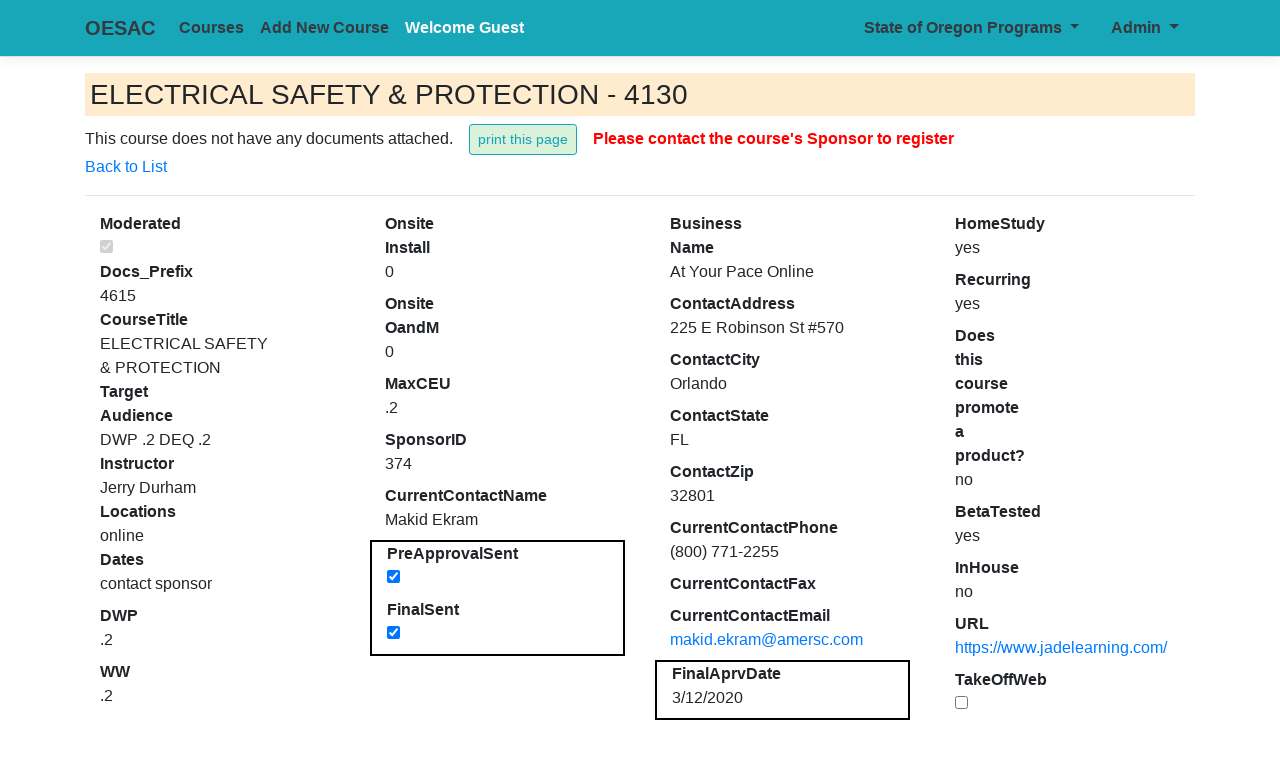

--- FILE ---
content_type: text/html; charset=utf-8
request_url: https://www.oesac.org/Courses/Details?id=4130&Docs_Prefix=4615&NewOrOld=courses&WaitingApproval=False
body_size: 3968
content:
<!DOCTYPE html>
<html>
<head>

    <meta charset="utf-8" />
    <meta name="viewport" content="width=device-width, initial-scale=1.0" />
    <link rel="shortcut icon" href="/images/favicon.ico" type="image/x-icon">
    <link rel="icon" href="/images/favicon.ico" type="image/x-icon">

    <title>Details - OESAC</title>

    
        <link rel="stylesheet" href="/lib/bootstrap/dist/css/bootstrap.css" />
    
    
    <link rel="stylesheet" href="/css/site.css" />


    <style>
        .dropdown-divider-mine {
            height: 0;
            margin: 0.5rem 0;
            overflow: hidden;
            border-top: 2px solid black;
            /*border-top: 1px solid #e9ecef !important;*/
        }

        .dropdown-divider-title {
            height: 0;
            margin: 0.5rem 0;
            overflow: hidden;
            border-top: 1px solid black;
            /*border-top: 1px solid #e9ecef !important;*/
        }

        .dropdown-container {
            position: relative;
        }

        .dropdown-menu {
            position: absolute;
            top: 100%; /* Bottom of button */
            right: 0;
            margin-left: -100px; /* More to the left */
            border: 1px solid black;
        }
    </style>



</head>

<body>

    <header style="color:rgb(2,128,2)!important;">
        <nav class="navbar navbar-expand-sm navbar-toggleable-sm navbar-light border-bottom box-shadow mb-3" style="background-color:rgb(23,167,184)!important;color:white !important">
            <div class="container">



                <a class="navbar-brand text-dark" style="font-weight:bolder;" href="/">OESAC</a>




                <button class="navbar-toggler" type="button" data-toggle="collapse" data-target=".navbar-collapse" aria-controls="navbarSupportedContent"
                        aria-expanded="false" aria-label="Toggle navigation">
                    <span class="navbar-toggler-icon"></span>
                </button>


                <div class="navbar-collapse collapse d-sm-inline-flex flex-sm-row-reverse">

                    <div class="dropdown-container">
                        <a class="nav-link text-dark dropdown-toggle" style="font-weight:bolder;" href="#" id="navbarDropdown" role="button" data-toggle="dropdown" aria-haspopup="true" aria-expanded="false">
                            Admin
                        </a>
                        <div class="dropdown-menu dropdown-menu-right" aria-labelledby="navbarDropdown">

                            <a class="nav-link text-dark" style="font-weight:bolder;" href="/Admin/AdminSwitchboard">Switchboard</a>
                            <a class="nav-link text-dark" style="font-weight:bolder;" href="/Login/Login?logoff=true">Logoff</a>

                        </div>
                        <div class="dropdown-menu  dropdown-menu-right" aria-labelledby="navbarDropdown">





                        </div>
                    </div> <!--Container closed-->
                    <div class="dropdown-container">
                        <a class="nav-link text-dark dropdown-toggle" style="font-weight:bolder;" href="#" id="navbarDropdown" role="button" data-toggle="dropdown" aria-haspopup="true" aria-expanded="false">
                            State of Oregon Programs
                        </a>
                        <div class="dropdown-menu  dropdown-menu-right" aria-labelledby="navbarDropdown">
                            <a href='https://yourwater.oregon.gov/opcert/operatorsforhire.php' class="nav-link text-dark" style="font-weight:bolder;">DWP Operators</a>
                            <a href='http://www.deq.state.or.us/wq/opcert/stpcertoperqry2.asp' class="nav-link text-dark" style="font-weight:bolder;">Wastewater Operators</a>
                            <a href='http://www.deq.state.or.us/wq/onsite/sdssearch.asp' class="nav-link text-dark" style="font-weight:bolder;">Onsite  Installers</a>
                        </div>
                    </div><!--Container closed-->

                    <ul class="navbar-nav flex-grow-1">

                        <li class="nav-item">
                            <a class="nav-link text-dark" style="font-weight:bolder;" href="/Courses">Courses</a>
                        </li>
                        <li class="nav-item">
                            <a class="nav-link text-dark" style="font-weight:bolder;" href="/Courses_New/ExplainProcess">Add New Course</a>
                        </li>
                        <li class="nav-item">
                                    <div class="nav-link text-light" style="font-weight:bolder;border-radius: 10px;">Welcome Guest</div>

                        </li>

                    </ul>

                </div>
            </div>
        </nav>
    </header>


    <div class="container">
        


        <main role="main" class="pb-3">
            



    <h3 style="background-color:blanchedalmond;padding:5px;">ELECTRICAL SAFETY &amp; PROTECTION - 4130</h3>

    <span>This course does not have any documents attached.</span>

&nbsp;&nbsp;
<input class="btn btn-outline-info d-print-none btn-sm" style="background-color:#d9f2d9;" type="button" value="print this page" onclick="showDiv(); window.print(); hideDiv();" />
&nbsp;&nbsp;
<span style="color:red; font-weight:bold;">Please contact the course's Sponsor to register</span>




    <br />
    <a class="d-print-none" href="/Courses?Expired=False&amp;WaitingApproval=False&amp;ThisID=4130&amp;NewOrOld=courses">Back to List</a>
<hr />
<div>
    <div class="row">
        <div class="col-md-3">

            <div class="col-sm-2" style="font-weight:bold;">
                Moderated
            </div>
            <div class="col-sm-10">
                <input checked="checked" class="check-box" disabled="disabled" type="checkbox" />
            </div>

            <div class="col-sm-2" style="font-weight:bold;">
                Docs_Prefix
            </div>
            <div class="col-sm-10">
                4615
            </div>

            <div class="col-sm-2" style="font-weight:bold;">
                CourseTitle
            </div>
            <div class="col-sm-10">
                ELECTRICAL SAFETY &amp; PROTECTION
            </div>

            <div class="col-sm-2" style="font-weight:bold;">
                Target Audience
            </div>
            <div class="col-sm-10">
                DWP .2   DEQ .2   
            </div>



            <div class="col-sm-2" style="font-weight:bold;">
                Instructor
            </div>

            <div class="col-sm-10">
                <span>Jerry Durham</span>
            </div>

            <div class="col-sm-2" style="font-weight:bold;">
                Locations
            </div>

            <div class="col-sm-10">
                <span>online</span>
            </div>

            <dt class="col-sm-2">
                Dates
            </dt>
            <dd class="col-sm-10">
                contact sponsor
            </dd>
            <dt class="col-sm-2">
                DWP
            </dt>
            <dd class="col-sm-10">
                .2
            </dd>
            <dt class="col-sm-2">
                WW
            </dt>
            <dd class="col-sm-10">
                .2
            </dd>

        </div>



        <div class="col-md-3">
            <dt class="col-sm-2">
                Onsite Install
            </dt>
            <dd class="col-sm-10">
                0
            </dd>
            <dt class="col-sm-2">
                Onsite OandM
            </dt>
            <dd class="col-sm-10">
                0
            </dd>


            <dt class="col-sm-2">
                MaxCEU
            </dt>
            <dd class="col-sm-10">
                .2
            </dd>


            <div id="mydiv" style="border: solid 2px black; display:none;">
                (these are admin fees, not student registration fees)
                <dt class="col-sm-2">
                    Fees
                </dt>
                <dd class="col-sm-10">
                    75
                </dd>
                <dt class="col-sm-2">
                    FeeRec
                </dt>
                <dd class="col-sm-10">
                    75
                </dd>

                <dt class="col-sm-2">
                    DateRec
                </dt>
                <dd class="col-sm-10">
                    3/5/2020
                </dd>
            </div>





            <dt class="col-sm-2">
                SponsorID
            </dt>
            <dd class="col-sm-10">
                374
            </dd>
            <dt class="col-sm-2">
                CurrentContactName
            </dt>
            <dd class="col-sm-10">
                Makid Ekram
            </dd>


            <div style="border: solid 2px black">
                <dt class="col-sm-2">
                    PreApprovalSent
                </dt>
                <dd class="col-sm-10">
                    <input checked="checked" data-val="true" data-val-required="The PreApprovalSent field is required." id="Courses_PreApprovalSent" name="Courses.PreApprovalSent" type="checkbox" value="true" /><input name="Courses.PreApprovalSent" type="hidden" value="false" />
                </dd>
                <dt class="col-sm-2">
                    FinalSent
                </dt>
                <dd class="col-sm-10">
                    <input checked="checked" data-val="true" data-val-required="The FinalSent field is required." id="Courses_FinalSent" name="Courses.FinalSent" type="checkbox" value="true" /><input name="Courses.FinalSent" type="hidden" value="false" />
                </dd>

            </div>





        </div>
        <div class="col-md-3">
            <dt class="col-sm-2">
                Business Name
            </dt>
            <dd class="col-sm-10">
                At Your Pace Online
            </dd>
            <dt class="col-sm-2">
                ContactAddress
            </dt>
            <dd class="col-sm-10">
                225 E Robinson St #570
            </dd>
            <dt class="col-sm-2">
                ContactCity
            </dt>
            <dd class="col-sm-10">
                Orlando
            </dd>
            <dt class="col-sm-2">
                ContactState
            </dt>
            <dd class="col-sm-10">
                FL
            </dd>
            <dt class="col-sm-2">
                ContactZip
            </dt>
            <dd class="col-sm-10">
                32801
            </dd>
            <dt class="col-sm-2">
                CurrentContactPhone
            </dt>



            <dd class="col-sm-10">
                (800) 771-2255
            </dd>


            <dt class="col-sm-2">
                CurrentContactFax
            </dt>
            <dd class="col-sm-10">
                
            </dd>


            <dt class="col-sm-2">
                CurrentContactEmail
            </dt>
            <dd class="col-sm-10">
                <a href="mailto:makid.ekram@amersc.com">makid.ekram@amersc.com</a>
            </dd>
            <div style="border: solid 2px black">

                <dt class="col-sm-2">
                    FinalAprvDate
                </dt>
                <dd class="col-sm-10">
                    3/12/2020
                </dd>
            </div>




        </div>        <div class="col-md-3">

            <dt class="col-sm-2">
                HomeStudy
            </dt>
            <dd class="col-sm-10">
                yes
            </dd>
            <dt class="col-sm-2">
                Recurring
            </dt>
            <dd class="col-sm-10">
                yes
            </dd>

            <dt class="col-sm-2">
                Does this course promote a product?
            </dt>
            <dd class="col-sm-10">
                no
            </dd>


            <dt class="col-sm-2">
                BetaTested
            </dt>
            <dd class="col-sm-10">
                yes
            </dd>

            <dt class="col-sm-2">
                InHouse
            </dt>
            <dd class="col-sm-10">
                no
            </dd>


            <dt class="col-sm-2">
                URL
            </dt>
            <dd class="col-sm-10">

                <a href="https://www.jadelearning.com/" target="_blank">https://www.jadelearning.com/</a>

            </dd>
            <dt class="col-sm-2">
                TakeOffWeb
            </dt>
            <dd class="col-sm-10">
                <input data-val="true" data-val-required="The TakeOffWeb field is required." id="Courses_TakeOffWeb" name="Courses.TakeOffWeb" type="checkbox" value="true" /><input name="Courses.TakeOffWeb" type="hidden" value="false" />
            </dd>
            <dt class="col-sm-2">
                Inactive
            </dt>
            <dd class="col-sm-10">
                <input data-val="true" data-val-required="The Inactive field is required." id="Courses_Inactive" name="Courses.Inactive" type="checkbox" value="true" /><input name="Courses.Inactive" type="hidden" value="false" />
            </dd>
        </div>
    </div>
    <div class="row">
        <div class="col-md-12">
            <dt class="col-sm-2">
                Comments
            </dt>
            <dd class="col-sm-10">
                
            </dd>


        </div>
    </div>

    <hr style="height:3px;" />
    <h4 style="background-color:blanchedalmond;padding:5px;">Sponsor</h4>

    <dl class="row">
        <div class="col-md-3">
        <dt class="col-sm-2">
            pk_SponsorID
        </dt>
        <dd class="col-sm-10">
            374
        </dd>
        <dt class="col-sm-2">
            BizName
        </dt>
        <dd class="col-sm-10">
            Jade Learning
        </dd>

</div>


<div class="col-md-3">
    <dt class="col-sm-2">
        Address
    </dt>
    <dd class="col-sm-10">
        11635 Northpark Drive Stuie 360
    </dd>
    <dt class="col-sm-2">
        City
    </dt>
    <dd class="col-sm-10">
        Wake Forest
    </dd>
    <dt class="col-sm-2">
        State
    </dt>
    <dd class="col-sm-10">
        NC
    </dd>
</div>


<div class="col-md-3">
    <dt class="col-sm-2">
        Zip
    </dt>
    <dd class="col-sm-10">
        27587
    </dd>
    <dt class="col-sm-2">
        Phone
    </dt>
    <dd class="col-sm-10">
        (800) 443-5233
    </dd>
    <dt class="col-sm-2">
        Fax
    </dt>
    <dd class="col-sm-10">
        
    </dd>

</div>


<div class="col-md-3">
    <dt class="col-sm-2">
        Contact
    </dt>
    <dd class="col-sm-10">
        Naomi Yencich
    </dd>
    <dt class="col-sm-2">
        SponsorEmail
    </dt>
    <dd class="col-sm-10">
        <a href="mailto:registrar@jadelearning.com">registrar@jadelearning.com</a>
    </dd>
</div>
    </dl>
</div>





<script type="text/javascript">

    function showDiv() {
        document.getElementById('mydiv').style.display = "block";
    }


    function hideDiv() {
        document.getElementById('mydiv').style.display = "none";
    }
</script>
        </main>
    </div>


    
        <script src="/lib/jquery/dist/jquery.js"></script>
        <script src="/lib/bootstrap/dist/js/bootstrap.bundle.js"></script>
    
    

    <script src="/js/site.js?v=dLGP40S79Xnx6GqUthRF6NWvjvhQ1nOvdVSwaNcgG18"></script>
    <script src="https://unpkg.com/sweetalert/dist/sweetalert.min.js"></script>
    
</body>
</html>
